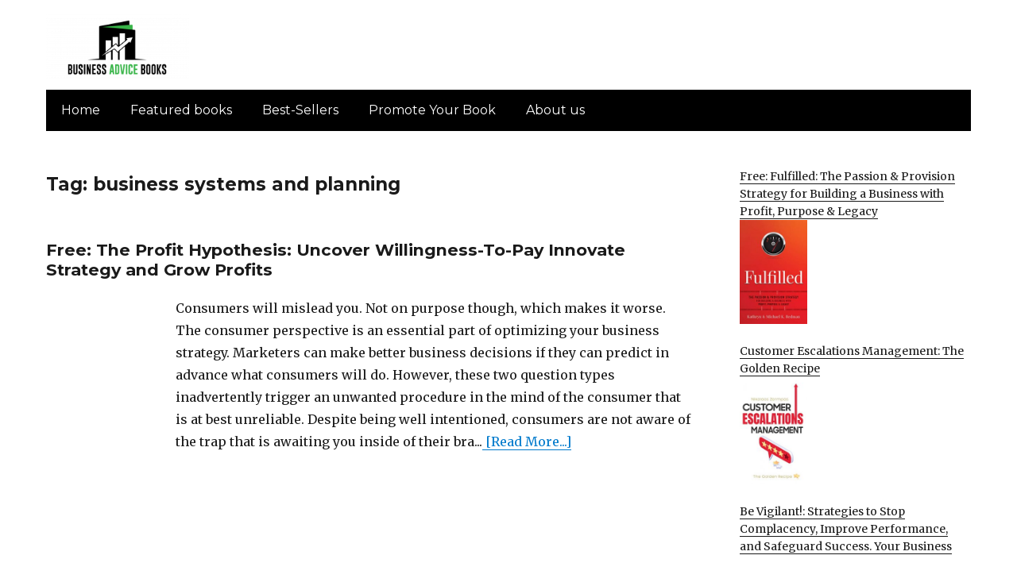

--- FILE ---
content_type: text/html; charset=UTF-8
request_url: https://businessadvicebooks.com/tag/business-systems-and-planning/
body_size: 12128
content:
<!DOCTYPE html>
<html dir="ltr" lang="en-US" prefix="og: https://ogp.me/ns#" class="no-js">
<head>
	<meta charset="UTF-8">
	<meta name="viewport" content="width=device-width, initial-scale=1">
	<link rel="profile" href="https://gmpg.org/xfn/11">
		<script>(function(html){html.className = html.className.replace(/\bno-js\b/,'js')})(document.documentElement);</script>
<title>business systems and planning - Business Advice Books</title>
	<style>img:is([sizes="auto" i], [sizes^="auto," i]) { contain-intrinsic-size: 3000px 1500px }</style>
	
		<!-- All in One SEO 4.8.7 - aioseo.com -->
	<meta name="robots" content="max-image-preview:large" />
	<link rel="canonical" href="https://businessadvicebooks.com/tag/business-systems-and-planning/" />
	<meta name="generator" content="All in One SEO (AIOSEO) 4.8.7" />
		<script type="application/ld+json" class="aioseo-schema">
			{"@context":"https:\/\/schema.org","@graph":[{"@type":"BreadcrumbList","@id":"https:\/\/businessadvicebooks.com\/tag\/business-systems-and-planning\/#breadcrumblist","itemListElement":[{"@type":"ListItem","@id":"https:\/\/businessadvicebooks.com#listItem","position":1,"name":"Home","item":"https:\/\/businessadvicebooks.com","nextItem":{"@type":"ListItem","@id":"https:\/\/businessadvicebooks.com\/tag\/business-systems-and-planning\/#listItem","name":"business systems and planning"}},{"@type":"ListItem","@id":"https:\/\/businessadvicebooks.com\/tag\/business-systems-and-planning\/#listItem","position":2,"name":"business systems and planning","previousItem":{"@type":"ListItem","@id":"https:\/\/businessadvicebooks.com#listItem","name":"Home"}}]},{"@type":"CollectionPage","@id":"https:\/\/businessadvicebooks.com\/tag\/business-systems-and-planning\/#collectionpage","url":"https:\/\/businessadvicebooks.com\/tag\/business-systems-and-planning\/","name":"business systems and planning - Business Advice Books","inLanguage":"en-US","isPartOf":{"@id":"https:\/\/businessadvicebooks.com\/#website"},"breadcrumb":{"@id":"https:\/\/businessadvicebooks.com\/tag\/business-systems-and-planning\/#breadcrumblist"}},{"@type":"Organization","@id":"https:\/\/businessadvicebooks.com\/#organization","name":"businessadvicebooks.com","description":"Business and investing books for avid readers","url":"https:\/\/businessadvicebooks.com\/","logo":{"@type":"ImageObject","url":"https:\/\/businessadvicebooks.com\/wp-content\/uploads\/sites\/15\/2022\/02\/cropped-business-advice-logo.png","@id":"https:\/\/businessadvicebooks.com\/tag\/business-systems-and-planning\/#organizationLogo","width":240,"height":109},"image":{"@id":"https:\/\/businessadvicebooks.com\/tag\/business-systems-and-planning\/#organizationLogo"}},{"@type":"WebSite","@id":"https:\/\/businessadvicebooks.com\/#website","url":"https:\/\/businessadvicebooks.com\/","name":"Business Advice Books","description":"Business and investing books for avid readers","inLanguage":"en-US","publisher":{"@id":"https:\/\/businessadvicebooks.com\/#organization"}}]}
		</script>
		<!-- All in One SEO -->

<link rel='dns-prefetch' href='//businessadvicebooks.com' />
<link rel='dns-prefetch' href='//fonts.googleapis.com' />
<link href='https://fonts.gstatic.com' crossorigin rel='preconnect' />
<link rel="alternate" type="application/rss+xml" title="Business Advice Books &raquo; Feed" href="https://businessadvicebooks.com/feed/" />
<link rel="alternate" type="application/rss+xml" title="Business Advice Books &raquo; Comments Feed" href="https://businessadvicebooks.com/comments/feed/" />
<link rel="alternate" type="application/rss+xml" title="Business Advice Books &raquo; business systems and planning Tag Feed" href="https://businessadvicebooks.com/tag/business-systems-and-planning/feed/" />
<script>
window._wpemojiSettings = {"baseUrl":"https:\/\/s.w.org\/images\/core\/emoji\/16.0.1\/72x72\/","ext":".png","svgUrl":"https:\/\/s.w.org\/images\/core\/emoji\/16.0.1\/svg\/","svgExt":".svg","source":{"concatemoji":"https:\/\/businessadvicebooks.com\/wp-includes\/js\/wp-emoji-release.min.js?ver=6.8.3"}};
/*! This file is auto-generated */
!function(s,n){var o,i,e;function c(e){try{var t={supportTests:e,timestamp:(new Date).valueOf()};sessionStorage.setItem(o,JSON.stringify(t))}catch(e){}}function p(e,t,n){e.clearRect(0,0,e.canvas.width,e.canvas.height),e.fillText(t,0,0);var t=new Uint32Array(e.getImageData(0,0,e.canvas.width,e.canvas.height).data),a=(e.clearRect(0,0,e.canvas.width,e.canvas.height),e.fillText(n,0,0),new Uint32Array(e.getImageData(0,0,e.canvas.width,e.canvas.height).data));return t.every(function(e,t){return e===a[t]})}function u(e,t){e.clearRect(0,0,e.canvas.width,e.canvas.height),e.fillText(t,0,0);for(var n=e.getImageData(16,16,1,1),a=0;a<n.data.length;a++)if(0!==n.data[a])return!1;return!0}function f(e,t,n,a){switch(t){case"flag":return n(e,"\ud83c\udff3\ufe0f\u200d\u26a7\ufe0f","\ud83c\udff3\ufe0f\u200b\u26a7\ufe0f")?!1:!n(e,"\ud83c\udde8\ud83c\uddf6","\ud83c\udde8\u200b\ud83c\uddf6")&&!n(e,"\ud83c\udff4\udb40\udc67\udb40\udc62\udb40\udc65\udb40\udc6e\udb40\udc67\udb40\udc7f","\ud83c\udff4\u200b\udb40\udc67\u200b\udb40\udc62\u200b\udb40\udc65\u200b\udb40\udc6e\u200b\udb40\udc67\u200b\udb40\udc7f");case"emoji":return!a(e,"\ud83e\udedf")}return!1}function g(e,t,n,a){var r="undefined"!=typeof WorkerGlobalScope&&self instanceof WorkerGlobalScope?new OffscreenCanvas(300,150):s.createElement("canvas"),o=r.getContext("2d",{willReadFrequently:!0}),i=(o.textBaseline="top",o.font="600 32px Arial",{});return e.forEach(function(e){i[e]=t(o,e,n,a)}),i}function t(e){var t=s.createElement("script");t.src=e,t.defer=!0,s.head.appendChild(t)}"undefined"!=typeof Promise&&(o="wpEmojiSettingsSupports",i=["flag","emoji"],n.supports={everything:!0,everythingExceptFlag:!0},e=new Promise(function(e){s.addEventListener("DOMContentLoaded",e,{once:!0})}),new Promise(function(t){var n=function(){try{var e=JSON.parse(sessionStorage.getItem(o));if("object"==typeof e&&"number"==typeof e.timestamp&&(new Date).valueOf()<e.timestamp+604800&&"object"==typeof e.supportTests)return e.supportTests}catch(e){}return null}();if(!n){if("undefined"!=typeof Worker&&"undefined"!=typeof OffscreenCanvas&&"undefined"!=typeof URL&&URL.createObjectURL&&"undefined"!=typeof Blob)try{var e="postMessage("+g.toString()+"("+[JSON.stringify(i),f.toString(),p.toString(),u.toString()].join(",")+"));",a=new Blob([e],{type:"text/javascript"}),r=new Worker(URL.createObjectURL(a),{name:"wpTestEmojiSupports"});return void(r.onmessage=function(e){c(n=e.data),r.terminate(),t(n)})}catch(e){}c(n=g(i,f,p,u))}t(n)}).then(function(e){for(var t in e)n.supports[t]=e[t],n.supports.everything=n.supports.everything&&n.supports[t],"flag"!==t&&(n.supports.everythingExceptFlag=n.supports.everythingExceptFlag&&n.supports[t]);n.supports.everythingExceptFlag=n.supports.everythingExceptFlag&&!n.supports.flag,n.DOMReady=!1,n.readyCallback=function(){n.DOMReady=!0}}).then(function(){return e}).then(function(){var e;n.supports.everything||(n.readyCallback(),(e=n.source||{}).concatemoji?t(e.concatemoji):e.wpemoji&&e.twemoji&&(t(e.twemoji),t(e.wpemoji)))}))}((window,document),window._wpemojiSettings);
</script>
<style id='wp-emoji-styles-inline-css'>

	img.wp-smiley, img.emoji {
		display: inline !important;
		border: none !important;
		box-shadow: none !important;
		height: 1em !important;
		width: 1em !important;
		margin: 0 0.07em !important;
		vertical-align: -0.1em !important;
		background: none !important;
		padding: 0 !important;
	}
</style>
<link rel='stylesheet' id='wp-block-library-css' href='https://businessadvicebooks.com/wp-includes/css/dist/block-library/style.min.css?ver=6.8.3' media='all' />
<style id='wp-block-library-theme-inline-css'>
.wp-block-audio :where(figcaption){color:#555;font-size:13px;text-align:center}.is-dark-theme .wp-block-audio :where(figcaption){color:#ffffffa6}.wp-block-audio{margin:0 0 1em}.wp-block-code{border:1px solid #ccc;border-radius:4px;font-family:Menlo,Consolas,monaco,monospace;padding:.8em 1em}.wp-block-embed :where(figcaption){color:#555;font-size:13px;text-align:center}.is-dark-theme .wp-block-embed :where(figcaption){color:#ffffffa6}.wp-block-embed{margin:0 0 1em}.blocks-gallery-caption{color:#555;font-size:13px;text-align:center}.is-dark-theme .blocks-gallery-caption{color:#ffffffa6}:root :where(.wp-block-image figcaption){color:#555;font-size:13px;text-align:center}.is-dark-theme :root :where(.wp-block-image figcaption){color:#ffffffa6}.wp-block-image{margin:0 0 1em}.wp-block-pullquote{border-bottom:4px solid;border-top:4px solid;color:currentColor;margin-bottom:1.75em}.wp-block-pullquote cite,.wp-block-pullquote footer,.wp-block-pullquote__citation{color:currentColor;font-size:.8125em;font-style:normal;text-transform:uppercase}.wp-block-quote{border-left:.25em solid;margin:0 0 1.75em;padding-left:1em}.wp-block-quote cite,.wp-block-quote footer{color:currentColor;font-size:.8125em;font-style:normal;position:relative}.wp-block-quote:where(.has-text-align-right){border-left:none;border-right:.25em solid;padding-left:0;padding-right:1em}.wp-block-quote:where(.has-text-align-center){border:none;padding-left:0}.wp-block-quote.is-large,.wp-block-quote.is-style-large,.wp-block-quote:where(.is-style-plain){border:none}.wp-block-search .wp-block-search__label{font-weight:700}.wp-block-search__button{border:1px solid #ccc;padding:.375em .625em}:where(.wp-block-group.has-background){padding:1.25em 2.375em}.wp-block-separator.has-css-opacity{opacity:.4}.wp-block-separator{border:none;border-bottom:2px solid;margin-left:auto;margin-right:auto}.wp-block-separator.has-alpha-channel-opacity{opacity:1}.wp-block-separator:not(.is-style-wide):not(.is-style-dots){width:100px}.wp-block-separator.has-background:not(.is-style-dots){border-bottom:none;height:1px}.wp-block-separator.has-background:not(.is-style-wide):not(.is-style-dots){height:2px}.wp-block-table{margin:0 0 1em}.wp-block-table td,.wp-block-table th{word-break:normal}.wp-block-table :where(figcaption){color:#555;font-size:13px;text-align:center}.is-dark-theme .wp-block-table :where(figcaption){color:#ffffffa6}.wp-block-video :where(figcaption){color:#555;font-size:13px;text-align:center}.is-dark-theme .wp-block-video :where(figcaption){color:#ffffffa6}.wp-block-video{margin:0 0 1em}:root :where(.wp-block-template-part.has-background){margin-bottom:0;margin-top:0;padding:1.25em 2.375em}
</style>
<style id='classic-theme-styles-inline-css'>
/*! This file is auto-generated */
.wp-block-button__link{color:#fff;background-color:#32373c;border-radius:9999px;box-shadow:none;text-decoration:none;padding:calc(.667em + 2px) calc(1.333em + 2px);font-size:1.125em}.wp-block-file__button{background:#32373c;color:#fff;text-decoration:none}
</style>
<style id='global-styles-inline-css'>
:root{--wp--preset--aspect-ratio--square: 1;--wp--preset--aspect-ratio--4-3: 4/3;--wp--preset--aspect-ratio--3-4: 3/4;--wp--preset--aspect-ratio--3-2: 3/2;--wp--preset--aspect-ratio--2-3: 2/3;--wp--preset--aspect-ratio--16-9: 16/9;--wp--preset--aspect-ratio--9-16: 9/16;--wp--preset--color--black: #000000;--wp--preset--color--cyan-bluish-gray: #abb8c3;--wp--preset--color--white: #fff;--wp--preset--color--pale-pink: #f78da7;--wp--preset--color--vivid-red: #cf2e2e;--wp--preset--color--luminous-vivid-orange: #ff6900;--wp--preset--color--luminous-vivid-amber: #fcb900;--wp--preset--color--light-green-cyan: #7bdcb5;--wp--preset--color--vivid-green-cyan: #00d084;--wp--preset--color--pale-cyan-blue: #8ed1fc;--wp--preset--color--vivid-cyan-blue: #0693e3;--wp--preset--color--vivid-purple: #9b51e0;--wp--preset--color--dark-gray: #1a1a1a;--wp--preset--color--medium-gray: #686868;--wp--preset--color--light-gray: #e5e5e5;--wp--preset--color--blue-gray: #4d545c;--wp--preset--color--bright-blue: #007acc;--wp--preset--color--light-blue: #9adffd;--wp--preset--color--dark-brown: #402b30;--wp--preset--color--medium-brown: #774e24;--wp--preset--color--dark-red: #640c1f;--wp--preset--color--bright-red: #ff675f;--wp--preset--color--yellow: #ffef8e;--wp--preset--gradient--vivid-cyan-blue-to-vivid-purple: linear-gradient(135deg,rgba(6,147,227,1) 0%,rgb(155,81,224) 100%);--wp--preset--gradient--light-green-cyan-to-vivid-green-cyan: linear-gradient(135deg,rgb(122,220,180) 0%,rgb(0,208,130) 100%);--wp--preset--gradient--luminous-vivid-amber-to-luminous-vivid-orange: linear-gradient(135deg,rgba(252,185,0,1) 0%,rgba(255,105,0,1) 100%);--wp--preset--gradient--luminous-vivid-orange-to-vivid-red: linear-gradient(135deg,rgba(255,105,0,1) 0%,rgb(207,46,46) 100%);--wp--preset--gradient--very-light-gray-to-cyan-bluish-gray: linear-gradient(135deg,rgb(238,238,238) 0%,rgb(169,184,195) 100%);--wp--preset--gradient--cool-to-warm-spectrum: linear-gradient(135deg,rgb(74,234,220) 0%,rgb(151,120,209) 20%,rgb(207,42,186) 40%,rgb(238,44,130) 60%,rgb(251,105,98) 80%,rgb(254,248,76) 100%);--wp--preset--gradient--blush-light-purple: linear-gradient(135deg,rgb(255,206,236) 0%,rgb(152,150,240) 100%);--wp--preset--gradient--blush-bordeaux: linear-gradient(135deg,rgb(254,205,165) 0%,rgb(254,45,45) 50%,rgb(107,0,62) 100%);--wp--preset--gradient--luminous-dusk: linear-gradient(135deg,rgb(255,203,112) 0%,rgb(199,81,192) 50%,rgb(65,88,208) 100%);--wp--preset--gradient--pale-ocean: linear-gradient(135deg,rgb(255,245,203) 0%,rgb(182,227,212) 50%,rgb(51,167,181) 100%);--wp--preset--gradient--electric-grass: linear-gradient(135deg,rgb(202,248,128) 0%,rgb(113,206,126) 100%);--wp--preset--gradient--midnight: linear-gradient(135deg,rgb(2,3,129) 0%,rgb(40,116,252) 100%);--wp--preset--font-size--small: 13px;--wp--preset--font-size--medium: 20px;--wp--preset--font-size--large: 36px;--wp--preset--font-size--x-large: 42px;--wp--preset--spacing--20: 0.44rem;--wp--preset--spacing--30: 0.67rem;--wp--preset--spacing--40: 1rem;--wp--preset--spacing--50: 1.5rem;--wp--preset--spacing--60: 2.25rem;--wp--preset--spacing--70: 3.38rem;--wp--preset--spacing--80: 5.06rem;--wp--preset--shadow--natural: 6px 6px 9px rgba(0, 0, 0, 0.2);--wp--preset--shadow--deep: 12px 12px 50px rgba(0, 0, 0, 0.4);--wp--preset--shadow--sharp: 6px 6px 0px rgba(0, 0, 0, 0.2);--wp--preset--shadow--outlined: 6px 6px 0px -3px rgba(255, 255, 255, 1), 6px 6px rgba(0, 0, 0, 1);--wp--preset--shadow--crisp: 6px 6px 0px rgba(0, 0, 0, 1);}:where(.is-layout-flex){gap: 0.5em;}:where(.is-layout-grid){gap: 0.5em;}body .is-layout-flex{display: flex;}.is-layout-flex{flex-wrap: wrap;align-items: center;}.is-layout-flex > :is(*, div){margin: 0;}body .is-layout-grid{display: grid;}.is-layout-grid > :is(*, div){margin: 0;}:where(.wp-block-columns.is-layout-flex){gap: 2em;}:where(.wp-block-columns.is-layout-grid){gap: 2em;}:where(.wp-block-post-template.is-layout-flex){gap: 1.25em;}:where(.wp-block-post-template.is-layout-grid){gap: 1.25em;}.has-black-color{color: var(--wp--preset--color--black) !important;}.has-cyan-bluish-gray-color{color: var(--wp--preset--color--cyan-bluish-gray) !important;}.has-white-color{color: var(--wp--preset--color--white) !important;}.has-pale-pink-color{color: var(--wp--preset--color--pale-pink) !important;}.has-vivid-red-color{color: var(--wp--preset--color--vivid-red) !important;}.has-luminous-vivid-orange-color{color: var(--wp--preset--color--luminous-vivid-orange) !important;}.has-luminous-vivid-amber-color{color: var(--wp--preset--color--luminous-vivid-amber) !important;}.has-light-green-cyan-color{color: var(--wp--preset--color--light-green-cyan) !important;}.has-vivid-green-cyan-color{color: var(--wp--preset--color--vivid-green-cyan) !important;}.has-pale-cyan-blue-color{color: var(--wp--preset--color--pale-cyan-blue) !important;}.has-vivid-cyan-blue-color{color: var(--wp--preset--color--vivid-cyan-blue) !important;}.has-vivid-purple-color{color: var(--wp--preset--color--vivid-purple) !important;}.has-black-background-color{background-color: var(--wp--preset--color--black) !important;}.has-cyan-bluish-gray-background-color{background-color: var(--wp--preset--color--cyan-bluish-gray) !important;}.has-white-background-color{background-color: var(--wp--preset--color--white) !important;}.has-pale-pink-background-color{background-color: var(--wp--preset--color--pale-pink) !important;}.has-vivid-red-background-color{background-color: var(--wp--preset--color--vivid-red) !important;}.has-luminous-vivid-orange-background-color{background-color: var(--wp--preset--color--luminous-vivid-orange) !important;}.has-luminous-vivid-amber-background-color{background-color: var(--wp--preset--color--luminous-vivid-amber) !important;}.has-light-green-cyan-background-color{background-color: var(--wp--preset--color--light-green-cyan) !important;}.has-vivid-green-cyan-background-color{background-color: var(--wp--preset--color--vivid-green-cyan) !important;}.has-pale-cyan-blue-background-color{background-color: var(--wp--preset--color--pale-cyan-blue) !important;}.has-vivid-cyan-blue-background-color{background-color: var(--wp--preset--color--vivid-cyan-blue) !important;}.has-vivid-purple-background-color{background-color: var(--wp--preset--color--vivid-purple) !important;}.has-black-border-color{border-color: var(--wp--preset--color--black) !important;}.has-cyan-bluish-gray-border-color{border-color: var(--wp--preset--color--cyan-bluish-gray) !important;}.has-white-border-color{border-color: var(--wp--preset--color--white) !important;}.has-pale-pink-border-color{border-color: var(--wp--preset--color--pale-pink) !important;}.has-vivid-red-border-color{border-color: var(--wp--preset--color--vivid-red) !important;}.has-luminous-vivid-orange-border-color{border-color: var(--wp--preset--color--luminous-vivid-orange) !important;}.has-luminous-vivid-amber-border-color{border-color: var(--wp--preset--color--luminous-vivid-amber) !important;}.has-light-green-cyan-border-color{border-color: var(--wp--preset--color--light-green-cyan) !important;}.has-vivid-green-cyan-border-color{border-color: var(--wp--preset--color--vivid-green-cyan) !important;}.has-pale-cyan-blue-border-color{border-color: var(--wp--preset--color--pale-cyan-blue) !important;}.has-vivid-cyan-blue-border-color{border-color: var(--wp--preset--color--vivid-cyan-blue) !important;}.has-vivid-purple-border-color{border-color: var(--wp--preset--color--vivid-purple) !important;}.has-vivid-cyan-blue-to-vivid-purple-gradient-background{background: var(--wp--preset--gradient--vivid-cyan-blue-to-vivid-purple) !important;}.has-light-green-cyan-to-vivid-green-cyan-gradient-background{background: var(--wp--preset--gradient--light-green-cyan-to-vivid-green-cyan) !important;}.has-luminous-vivid-amber-to-luminous-vivid-orange-gradient-background{background: var(--wp--preset--gradient--luminous-vivid-amber-to-luminous-vivid-orange) !important;}.has-luminous-vivid-orange-to-vivid-red-gradient-background{background: var(--wp--preset--gradient--luminous-vivid-orange-to-vivid-red) !important;}.has-very-light-gray-to-cyan-bluish-gray-gradient-background{background: var(--wp--preset--gradient--very-light-gray-to-cyan-bluish-gray) !important;}.has-cool-to-warm-spectrum-gradient-background{background: var(--wp--preset--gradient--cool-to-warm-spectrum) !important;}.has-blush-light-purple-gradient-background{background: var(--wp--preset--gradient--blush-light-purple) !important;}.has-blush-bordeaux-gradient-background{background: var(--wp--preset--gradient--blush-bordeaux) !important;}.has-luminous-dusk-gradient-background{background: var(--wp--preset--gradient--luminous-dusk) !important;}.has-pale-ocean-gradient-background{background: var(--wp--preset--gradient--pale-ocean) !important;}.has-electric-grass-gradient-background{background: var(--wp--preset--gradient--electric-grass) !important;}.has-midnight-gradient-background{background: var(--wp--preset--gradient--midnight) !important;}.has-small-font-size{font-size: var(--wp--preset--font-size--small) !important;}.has-medium-font-size{font-size: var(--wp--preset--font-size--medium) !important;}.has-large-font-size{font-size: var(--wp--preset--font-size--large) !important;}.has-x-large-font-size{font-size: var(--wp--preset--font-size--x-large) !important;}
:where(.wp-block-post-template.is-layout-flex){gap: 1.25em;}:where(.wp-block-post-template.is-layout-grid){gap: 1.25em;}
:where(.wp-block-columns.is-layout-flex){gap: 2em;}:where(.wp-block-columns.is-layout-grid){gap: 2em;}
:root :where(.wp-block-pullquote){font-size: 1.5em;line-height: 1.6;}
</style>
<link rel='stylesheet' id='twentysixteen-fonts-css' href='https://fonts.googleapis.com/css?family=Merriweather%3A400%2C700%2C900%2C400italic%2C700italic%2C900italic%7CMontserrat%3A400%2C700%7CInconsolata%3A400&#038;subset=latin%2Clatin-ext&#038;display=fallback' media='all' />
<link rel='stylesheet' id='genericons-css' href='https://businessadvicebooks.com/wp-content/themes/twentysixteen/genericons/genericons.css?ver=3.4.1' media='all' />
<link rel='stylesheet' id='twentysixteen-style-css' href='https://businessadvicebooks.com/wp-content/themes/twentysixteen-child/style.css?ver=20190507' media='all' />
<link rel='stylesheet' id='twentysixteen-block-style-css' href='https://businessadvicebooks.com/wp-content/themes/twentysixteen/css/blocks.css?ver=20190102' media='all' />
<!--[if lt IE 10]>
<link rel='stylesheet' id='twentysixteen-ie-css' href='https://businessadvicebooks.com/wp-content/themes/twentysixteen/css/ie.css?ver=20170530' media='all' />
<![endif]-->
<!--[if lt IE 9]>
<link rel='stylesheet' id='twentysixteen-ie8-css' href='https://businessadvicebooks.com/wp-content/themes/twentysixteen/css/ie8.css?ver=20170530' media='all' />
<![endif]-->
<!--[if lt IE 8]>
<link rel='stylesheet' id='twentysixteen-ie7-css' href='https://businessadvicebooks.com/wp-content/themes/twentysixteen/css/ie7.css?ver=20170530' media='all' />
<![endif]-->
<!--[if lt IE 9]>
<script src="https://businessadvicebooks.com/wp-content/themes/twentysixteen/js/html5.js?ver=3.7.3" id="twentysixteen-html5-js"></script>
<![endif]-->
<script src="https://businessadvicebooks.com/wp-includes/js/jquery/jquery.min.js?ver=3.7.1" id="jquery-core-js"></script>
<script src="https://businessadvicebooks.com/wp-includes/js/jquery/jquery-migrate.min.js?ver=3.4.1" id="jquery-migrate-js"></script>
<link rel="https://api.w.org/" href="https://businessadvicebooks.com/wp-json/" /><link rel="alternate" title="JSON" type="application/json" href="https://businessadvicebooks.com/wp-json/wp/v2/tags/108" /><link rel="EditURI" type="application/rsd+xml" title="RSD" href="https://businessadvicebooks.com/xmlrpc.php?rsd" />
<meta name="generator" content="WordPress 6.8.3" />
<meta name="google-site-verification" content="H0JP22nG5iDTCow2FP6AQPA5TgyIDHuK12D7GlZpz9g" />
	<meta name="google-site-verification" content="eWVOqOMDFyfQ9NJUNh8o4vhbanZNGbO0mBb3Lt3_v3I" />

	<style>
	header .site-title{display: none}
	.comments-area, .post-navigation {display: none !important}
		.entry-footer {display: none;}
		.pfeatured img {max-width: 85px}
		.pfeatured a{color:#1a1a1a}
		.widget{border:0px solid white !important;}
		.single .entry-content{min-width: 100%}
		.single .post-thumbnail{display: none}
		.post-thumbnail{float: left}
		.site-header{padding-top: 0px;padding-bottom: 10px}
		body {  background: white;}
		@media screen and (min-width: 61.5625em){
			.page-header{border:0}
			h1.entry-title {font-size:1.6rem !important}
			.entry-content h2, .entry-summary h2, .comment-content h2,h2.entry-title {
    			font-size: 1.3rem;
			}
			.site-main > article {margin-bottom: 30px}
			body:not(.search-results) article:not(.type-page) .entry-content {
			    float: right;
			    width: 80%;
			}
			.post-thumbnail img{max-width: 150px}
			.custom-logo {
			    max-width: 160px;
			}
		.site-content{padding-top:15px}
		.site-branding{display: block;clear: both;margin-bottom: 5px}
		.custom-logo-link {float: left;}
}

	@media screen and (max-width: 500px){
		.post-thumbnail img{max-width: 100px}
		.single .post-thumbnail img{max-width: auto}
	}
	#page{margin:0px !important}
	.site-branding{margin-top:10px;width:100%}
	.site-header-menu {margin:0 !important;width:100%; }
	.site-header-menu .primary-menu{margin:0 0.875em;}
	.site-header-menu .primary-menu li{padding:5px 5px;}
	.wp-block-image img{margin-left:0px !important}
	.page .post-thumbnail{padding-right: 15px}

body:not(.custom-background-image):before {height: 0 !important;}
.widget_the_social_links {margin:0;text-align: right;padding-top:10px}
	</style>
			<!-- Google tag (gtag.js) -->
		<script async src="https://www.googletagmanager.com/gtag/js?id=G-3PQSKBWWKY"></script>
		<script>
		window.dataLayer = window.dataLayer || [];
		function gtag(){dataLayer.push(arguments);}
		gtag('js', new Date());

		gtag('config', 'Array');
		</script>
		<link rel="icon" href="https://businessadvicebooks.com/wp-content/uploads/sites/15/2022/02/cropped-Flavicon-business-books-32x32.png" sizes="32x32" />
<link rel="icon" href="https://businessadvicebooks.com/wp-content/uploads/sites/15/2022/02/cropped-Flavicon-business-books-192x192.png" sizes="192x192" />
<link rel="apple-touch-icon" href="https://businessadvicebooks.com/wp-content/uploads/sites/15/2022/02/cropped-Flavicon-business-books-180x180.png" />
<meta name="msapplication-TileImage" content="https://businessadvicebooks.com/wp-content/uploads/sites/15/2022/02/cropped-Flavicon-business-books-270x270.png" />
		<style id="wp-custom-css">
			#site-header-menu .primary-menu a {color:white}
.site-header-menu .primary-menu{background: #000000;}
@media (min-width: 61.5625em){	
.site-description {display: inline-block;margin-top: 27px;}
	  .custom-logo {  margin-top: 8px;
    margin-bottom: 8px;
    margin-right: 30px;
	}
	
}

.custom-logo {max-width:180px}
footer .main-navigation{width:322px;max-width:100%}
.site-description {display: none;}		</style>
		</head>

<body class="archive tag tag-business-systems-and-planning tag-108 wp-custom-logo wp-embed-responsive wp-theme-twentysixteen wp-child-theme-twentysixteen-child group-blog hfeed">
<div id="page" class="site">
	<div class="site-inner">
		<a class="skip-link screen-reader-text" href="#content">Skip to content</a>

		<header id="masthead" class="site-header" role="banner">
			<div class="site-header-main">
				<div class="site-branding">
					<a href="https://businessadvicebooks.com/" class="custom-logo-link" rel="home"><img width="240" height="109" src="https://businessadvicebooks.com/wp-content/uploads/sites/15/2022/02/cropped-business-advice-logo.png" class="custom-logo" alt="Business Advice Books" decoding="async" /></a>
											<p class="site-title"><a href="https://businessadvicebooks.com/" rel="home">Business Advice Books</a></p>
												<p class="site-description">Business and investing books for avid readers</p>
					          				</div><!-- .site-branding -->

									<button id="menu-toggle" class="menu-toggle">Menu</button>

					<div id="site-header-menu" class="site-header-menu">
													<nav id="site-navigation" class="main-navigation" role="navigation" aria-label="Primary Menu">
								<div class="menu-header-container"><ul id="menu-header" class="primary-menu"><li id="menu-item-197398" class="menu-item menu-item-type-custom menu-item-object-custom menu-item-home menu-item-197398"><a href="https://businessadvicebooks.com/">Home</a></li>
<li id="menu-item-197401" class="menu-item menu-item-type-post_type menu-item-object-page menu-item-197401"><a href="https://businessadvicebooks.com/business-books/">Featured books</a></li>
<li id="menu-item-197400" class="menu-item menu-item-type-post_type menu-item-object-page menu-item-197400"><a href="https://businessadvicebooks.com/best-selling-business-books/">Best-Sellers</a></li>
<li id="menu-item-197399" class="menu-item menu-item-type-post_type menu-item-object-page menu-item-197399"><a href="https://businessadvicebooks.com/business-book-promotions/">Promote Your Book</a></li>
<li id="menu-item-197402" class="menu-item menu-item-type-post_type menu-item-object-page menu-item-197402"><a href="https://businessadvicebooks.com/about-us/">About us</a></li>
</ul></div>							</nav><!-- .main-navigation -->
						
											</div><!-- .site-header-menu -->
							</div><!-- .site-header-main -->

					</header><!-- .site-header -->

		<div id="content" class="site-content">

	<div id="primary" class="content-area">
		<main id="main" class="site-main" role="main">

		
			<header class="page-header">
				<h1 class="page-title">Tag: <span>business systems and planning</span></h1>			</header><!-- .page-header -->

			
<article id="post-188931" class="post-188931 post type-post status-publish format-standard has-post-thumbnail hentry category-business-investing category-featured category-kindle-books-in-the-spolitght tag-business-money tag-business-systems-and-planning tag-industrial-marketing tag-kindle-books">
	<header class="entry-header">
		
		<h2 class="entry-title"><a href="https://businessadvicebooks.com/2021/10/25/free-the-profit-hypothesis-uncover-willingness-to-pay-innovate-strategy-and-grow-profits/" rel="bookmark">Free: The Profit Hypothesis: Uncover Willingness-To-Pay Innovate Strategy and Grow Profits</a></h2>	</header><!-- .entry-header -->

	
	
	<a class="post-thumbnail" href="https://businessadvicebooks.com/2021/10/25/free-the-profit-hypothesis-uncover-willingness-to-pay-innovate-strategy-and-grow-profits/" aria-hidden="true">
			</a>

		
	<div class="entry-content">
		
Consumers will mislead you. Not on purpose though, which makes it worse.
The consumer perspective is an essential part of optimizing your business strategy. Marketers can make better business decisions if they can predict in advance what consumers will do. However, these two question types inadvertently trigger an unwanted procedure in the mind of the consumer that is at best unreliable. Despite being well intentioned, consumers are not aware of the trap that is awaiting you inside of their bra...<a href="https://businessadvicebooks.com/2021/10/25/free-the-profit-hypothesis-uncover-willingness-to-pay-innovate-strategy-and-grow-profits/"> [Read More...]</a>	</div><!-- .entry-content -->

	<footer class="entry-footer">
		<span class="byline"><span class="author vcard"><img alt='' src='https://secure.gravatar.com/avatar/7a84c7b4de352c4d8f027a081888a6af8eaafe07f477bcb385a1529a6646e72a?s=49&#038;d=mm&#038;r=g' srcset='https://secure.gravatar.com/avatar/7a84c7b4de352c4d8f027a081888a6af8eaafe07f477bcb385a1529a6646e72a?s=98&#038;d=mm&#038;r=g 2x' class='avatar avatar-49 photo' height='49' width='49' decoding='async'/><span class="screen-reader-text">Author </span> <a class="url fn n" href="https://businessadvicebooks.com/author/bugfix/">bugfix</a></span></span><span class="posted-on"><span class="screen-reader-text">Posted on </span><a href="https://businessadvicebooks.com/2021/10/25/free-the-profit-hypothesis-uncover-willingness-to-pay-innovate-strategy-and-grow-profits/" rel="bookmark"><time class="entry-date published updated" datetime="2021-10-25T04:55:00+00:00">October 25, 2021</time></a></span><span class="cat-links"><span class="screen-reader-text">Categories </span><a href="https://businessadvicebooks.com/category/business-investing/" rel="category tag">Business &amp; Investing</a>, <a href="https://businessadvicebooks.com/category/featured/" rel="category tag">Featured</a>, <a href="https://businessadvicebooks.com/category/kindle-books-in-the-spolitght/" rel="category tag">In the Spotlight</a></span><span class="tags-links"><span class="screen-reader-text">Tags </span><a href="https://businessadvicebooks.com/tag/business-money/" rel="tag">business &amp; money</a>, <a href="https://businessadvicebooks.com/tag/business-systems-and-planning/" rel="tag">business systems and planning</a>, <a href="https://businessadvicebooks.com/tag/industrial-marketing/" rel="tag">industrial marketing</a>, <a href="https://businessadvicebooks.com/tag/kindle-books/" rel="tag">kindle books</a></span><span class="comments-link"><a href="https://businessadvicebooks.com/2021/10/25/free-the-profit-hypothesis-uncover-willingness-to-pay-innovate-strategy-and-grow-profits/#respond">Leave a comment<span class="screen-reader-text"> on Free: The Profit Hypothesis: Uncover Willingness-To-Pay Innovate Strategy and Grow Profits</span></a></span>			</footer><!-- .entry-footer -->
</article><!-- #post-188931 -->

		</main><!-- .site-main -->
	</div><!-- .content-area -->


	<aside id="secondary" class="sidebar widget-area" role="complementary">
		<section id="text-2" class="widget widget_text">			<div class="textwidget"><p style="font-size:14px" class="pfeatured"><a href="https://businessadvicebooks.com/2022/02/15/free-fulfilled-the-passion-provision-strategy-for-building-a-business-with-profit-purpose-legacy/">Free: Fulfilled: The Passion &#038; Provision Strategy for Building a Business with Profit, Purpose &#038; Legacy<br><img loading="lazy" decoding="async" width="194" height="300" src="https://businessadvicebooks.com/wp-content/uploads/sites/15/2022/02/1642669059_41LE39Hr7L-1-194x300.jpg" class="attachment-medium size-medium wp-post-image" alt="" srcset="https://businessadvicebooks.com/wp-content/uploads/sites/15/2022/02/1642669059_41LE39Hr7L-1-194x300.jpg 194w, https://businessadvicebooks.com/wp-content/uploads/sites/15/2022/02/1642669059_41LE39Hr7L-1.jpg 324w" sizes="auto, (max-width: 194px) 85vw, 194px" /></a></p><p style="font-size:14px" class="pfeatured"><a href="https://businessadvicebooks.com/2022/02/12/customer-escalations-management-the-golden-recipe/">Customer Escalations Management: The Golden Recipe<br><img loading="lazy" decoding="async" width="188" height="300" src="https://businessadvicebooks.com/wp-content/uploads/sites/15/2022/02/1644566064_41U75LM7iNL-1-188x300.jpg" class="attachment-medium size-medium wp-post-image" alt="" srcset="https://businessadvicebooks.com/wp-content/uploads/sites/15/2022/02/1644566064_41U75LM7iNL-1-188x300.jpg 188w, https://businessadvicebooks.com/wp-content/uploads/sites/15/2022/02/1644566064_41U75LM7iNL-1.jpg 313w" sizes="auto, (max-width: 188px) 85vw, 188px" /></a></p><p style="font-size:14px" class="pfeatured"><a href="https://businessadvicebooks.com/2022/02/12/be-vigilant-strategies-to-stop-complacency-improve-performance-and-safeguard-success-your-business-and-relationships-depend-on-it/">Be Vigilant!: Strategies to Stop Complacency, Improve Performance, and Safeguard Success. Your Business and Relationships Depend on It.<br><img loading="lazy" decoding="async" width="200" height="300" src="https://businessadvicebooks.com/wp-content/uploads/sites/15/2022/02/1643487021_41cNEW62aYL-1-200x300.jpg" class="attachment-medium size-medium wp-post-image" alt="" srcset="https://businessadvicebooks.com/wp-content/uploads/sites/15/2022/02/1643487021_41cNEW62aYL-1-200x300.jpg 200w, https://businessadvicebooks.com/wp-content/uploads/sites/15/2022/02/1643487021_41cNEW62aYL-1.jpg 333w" sizes="auto, (max-width: 200px) 85vw, 200px" /></a></p><p style="font-size:14px" class="pfeatured"><a href="https://businessadvicebooks.com/2022/02/12/the-science-of-hiring-quota-busting-sales-teams/">The Science of Hiring Quota Busting Sales Teams<br><img loading="lazy" decoding="async" width="232" height="300" src="https://businessadvicebooks.com/wp-content/uploads/sites/15/2022/02/1644524763_51gfsYHdSjL-1-232x300.jpg" class="attachment-medium size-medium wp-post-image" alt="" srcset="https://businessadvicebooks.com/wp-content/uploads/sites/15/2022/02/1644524763_51gfsYHdSjL-1-232x300.jpg 232w, https://businessadvicebooks.com/wp-content/uploads/sites/15/2022/02/1644524763_51gfsYHdSjL-1.jpg 386w" sizes="auto, (max-width: 232px) 85vw, 232px" /></a></p><p style="font-size:14px" class="pfeatured"><a href="https://businessadvicebooks.com/2022/02/10/djs-mean-business-one-night-behind-the-turntables-can-spin-your-companys-success-2/">DJ&#8217;s Mean Business: One Night Behind the Turntables Can Spin Your Company&#8217;s Success<br><img loading="lazy" decoding="async" width="184" height="300" src="https://businessadvicebooks.com/wp-content/uploads/sites/15/2022/02/1643486824_41zco7R1wuL-1-184x300.jpg" class="attachment-medium size-medium wp-post-image" alt="" srcset="https://businessadvicebooks.com/wp-content/uploads/sites/15/2022/02/1643486824_41zco7R1wuL-1-184x300.jpg 184w, https://businessadvicebooks.com/wp-content/uploads/sites/15/2022/02/1643486824_41zco7R1wuL-1.jpg 307w" sizes="auto, (max-width: 184px) 85vw, 184px" /></a></p><p style="font-size:14px" class="pfeatured"><a href="https://businessadvicebooks.com/2022/02/10/dont-retire-graduate-building-a-path-to-financial-freedom-and-retirement-at-any-age-3/">Don&#8217;t Retire&#8230; Graduate!: Building a Path to Financial Freedom and Retirement at Any Age<br><img loading="lazy" decoding="async" width="200" height="300" src="https://businessadvicebooks.com/wp-content/uploads/sites/15/2022/02/1643486252_41-bHGX4OL-1-200x300.jpg" class="attachment-medium size-medium wp-post-image" alt="" srcset="https://businessadvicebooks.com/wp-content/uploads/sites/15/2022/02/1643486252_41-bHGX4OL-1-200x300.jpg 200w, https://businessadvicebooks.com/wp-content/uploads/sites/15/2022/02/1643486252_41-bHGX4OL-1.jpg 334w" sizes="auto, (max-width: 200px) 85vw, 200px" /></a></p><p style="font-size:14px" class="pfeatured"><a href="https://businessadvicebooks.com/2022/02/08/free-tiny-home-millionaire-modern-real-estate-investing/">Free: Tiny Home Millionaire Modern Real Estate Investing<br><img loading="lazy" decoding="async" width="188" height="300" src="https://businessadvicebooks.com/wp-content/uploads/sites/15/2022/02/tiny_home_millionaire-3-1-188x300.jpeg" class="attachment-medium size-medium wp-post-image" alt="" srcset="https://businessadvicebooks.com/wp-content/uploads/sites/15/2022/02/tiny_home_millionaire-3-1-188x300.jpeg 188w, https://businessadvicebooks.com/wp-content/uploads/sites/15/2022/02/tiny_home_millionaire-3-1.jpeg 313w" sizes="auto, (max-width: 188px) 85vw, 188px" /></a></p><p style="font-size:14px" class="pfeatured"><a href="https://businessadvicebooks.com/2022/02/01/how-to-start-and-grow-an-e-commerce-business/">[2022 Version] How to Start and Grow an E-Commerce Business<br></a></p><p style="font-size:14px" class="pfeatured"><a href="https://businessadvicebooks.com/2022/01/31/learn-to-master-personal-finance-management/">Learn To Master Personal Finance Management<br></a></p><p style="font-size:14px" class="pfeatured"><a href="https://businessadvicebooks.com/2022/01/31/intelligent-huddles-how-to-launch-and-facilitate-meaningful-daily-huddles-to-improve-team-communication-strengthen-culture-and-reduce-employee-turnover/">Intelligent Huddles: How to Launch and Facilitate Meaningful Daily Huddles to Improve Team Communication, Strengthen Culture, and Reduce Employee Turnover<br></a></p><p style="font-size:14px" class="pfeatured"><a href="https://businessadvicebooks.com/2022/01/26/ace-the-product-manager-interview-how-to-get-your-next-product-management-job-even-if-you-have-never-been-a-product-manager-before/">Ace the Product Manager Interview: How to Get Your Next Product Management Job, Even if You Have Never Been a Product Manager Before<br></a></p><p style="font-size:14px" class="pfeatured"><a href="https://businessadvicebooks.com/2022/01/25/free-we-mean-business-the-practical-guide-for-creative-entrepreneurs-coaches-and-small-businesses-to-build-your-brand-and-grow-your-business-online/">Free: We Mean Business: The Practical Guide for Creative Entrepreneurs, Coaches and Small Businesses To Build Your Brand and Grow Your Business Online<br></a></p><p style="font-size:14px" class="pfeatured"><a href="https://businessadvicebooks.com/2022/01/24/free-africa-open-for-business-discover-the-abcs/">Free: Africa: Open for Business: Discover the ABCs….<br></a></p><p style="font-size:14px" class="pfeatured"><a href="https://businessadvicebooks.com/2022/01/21/cryptocurrency-mining-the-complete-guide-to-mining-bitcoin-ethereum-and-other-cryptocurrencies/">Cryptocurrency Mining: The Complete Guide to Mining Bitcoin, Ethereum, and Other Cryptocurrencies<br></a></p><p style="font-size:14px" class="pfeatured"><a href="https://businessadvicebooks.com/2022/01/10/conscious-design/">Conscious Design<br></a></p><p style="font-size:14px" class="pfeatured"><a href="https://businessadvicebooks.com/2022/01/07/free-bitcoin-cryptocurrency-investing-top-10-defi-altcoins-to-change-the-world-and-your-finances-blockchain-cold-storage-nft-mining-explained-smart-contracts-decentralized-finance-for-swing/">Free: Bitcoin &amp; Cryptocurrency Investing: Top 10 DeFi Altcoins to Change the World and Your Finances, Blockchain, Cold Storage, NFT &amp; Mining Explained, Smart Contracts, Decentralized Finance for Swing Trading<br></a></p><p style="font-size:14px" class="pfeatured"><a href="https://businessadvicebooks.com/2021/12/19/the-self-employed-journey/">The Self-Employed Journey<br></a></p><p style="font-size:14px" class="pfeatured"><a href="https://businessadvicebooks.com/2021/12/17/dont-pour-money-down-the-drain-the-ultimate-money-management-strategy-to-save-more-cash-and-handle-your-money-better/">Don’t Pour Money Down The Drain: The Ultimate Money Management Strategy to Save More Cash and Handle Your Money Better<br></a></p><p style="font-size:14px" class="pfeatured"><a href="https://businessadvicebooks.com/2021/12/15/free-food-trucks/">Free: Food Trucks<br></a></p><p style="font-size:14px" class="pfeatured"><a href="https://businessadvicebooks.com/2021/12/13/free-the-nonstop-entrepreneur-15-rules-for-making-a-difference-serving-others-through-leadership-and-building-your-fortune/">Free: The Nonstop Entrepreneur: 15 Rules for Making a Difference, Serving Others Through Leadership, and Building Your Fortune<br></a></p><p style="font-size:14px" class="pfeatured"><a href="https://businessadvicebooks.com/2021/12/09/the-introverts-edge/">The Introvert&#8217;s Edge<br></a></p><p style="font-size:14px" class="pfeatured"><a href="https://businessadvicebooks.com/2021/12/07/evolve-your-coaching-business-the-ultimate-guide-to-success-doing-the-work-you-love/">Evolve Your Coaching Business: The Ultimate Guide to Success Doing the Work You Love<br></a></p><p style="font-size:14px" class="pfeatured"><a href="https://businessadvicebooks.com/2021/12/03/selling-the-most-dangerous-game-how-to-be-the-1-sales-rep-and-not-get-fired/">Selling &#8211; The Most Dangerous Game: How To Be The #1 Sales Rep And Not Get Fired<br></a></p><p style="font-size:14px" class="pfeatured"><a href="https://businessadvicebooks.com/2021/11/18/dont-retire-graduate-building-a-path-to-financial-freedom-and-retirement-at-any-age-2/">Don&#8217;t Retire&#8230;Graduate!: Building a Path to Financial Freedom and Retirement at Any Age<br></a></p><p style="font-size:14px" class="pfeatured"><a href="https://businessadvicebooks.com/2021/11/18/the-3-face-marketing-guide/">The 3 Face Marketing Guide<br></a></p><p style="font-size:14px" class="pfeatured"><a href="https://businessadvicebooks.com/2021/11/14/day-trading-for-beginners-discover-step-by-step-the-best-trading-rules-patterns-and-indicators-to-maximize-profits/">Day Trading For Beginners: Discover Step By Step The Best Trading Rules, Patterns and Indicators To Maximize Profits<br></a></p><p style="font-size:14px" class="pfeatured"><a href="https://businessadvicebooks.com/2021/11/12/dog-coin-investing/">Free: Dog Coin Investing<br></a></p><p style="font-size:14px" class="pfeatured"><a href="https://businessadvicebooks.com/2021/11/10/the-sharper-investor-the-winning-formula-that-boosts-your-returns/">The Sharper Investor: The Winning Formula That Boosts Your Returns<br></a></p><p style="font-size:14px" class="pfeatured"><a href="https://businessadvicebooks.com/2021/11/08/free-paybacks-a-niche-an-all-in-one-advertising-book-for-a-startup-or-small-business-owner/">Free: Payback&#8217;s a Niche: An All-In-One Advertising Book for a Startup or Small Business Owner<br></a></p><p style="font-size:14px" class="pfeatured"><a href="https://businessadvicebooks.com/2021/11/07/free-understand-wealth-what-you-have-in-common-with-all-wealthy-people-besides-amazing-good-looks-and-charm/">Free: Understand Wealth: What You Have in Common with All Wealthy People (Besides Amazing Good Looks and Charm)<br></a></p>
</div>
		</section><section id="search-2" class="widget widget_search">
<form role="search" method="get" class="search-form" action="https://businessadvicebooks.com/">
	<label>
		<span class="screen-reader-text">Search for:</span>
		<input type="search" class="search-field" placeholder="Search &hellip;" value="" name="s" />
	</label>
	<button type="submit" class="search-submit"><span class="screen-reader-text">Search</span></button>
</form>
</section>	</aside><!-- .sidebar .widget-area -->

		</div><!-- .site-content -->

		<footer id="colophon" class="site-footer" role="contentinfo">
							<nav class="main-navigation" role="navigation" aria-label="Footer Primary Menu">
					<div class="menu-header-container"><ul id="menu-header-1" class="primary-menu"><li class="menu-item menu-item-type-custom menu-item-object-custom menu-item-home menu-item-197398"><a href="https://businessadvicebooks.com/">Home</a></li>
<li class="menu-item menu-item-type-post_type menu-item-object-page menu-item-197401"><a href="https://businessadvicebooks.com/business-books/">Featured books</a></li>
<li class="menu-item menu-item-type-post_type menu-item-object-page menu-item-197400"><a href="https://businessadvicebooks.com/best-selling-business-books/">Best-Sellers</a></li>
<li class="menu-item menu-item-type-post_type menu-item-object-page menu-item-197399"><a href="https://businessadvicebooks.com/business-book-promotions/">Promote Your Book</a></li>
<li class="menu-item menu-item-type-post_type menu-item-object-page menu-item-197402"><a href="https://businessadvicebooks.com/about-us/">About us</a></li>
</ul></div>				</nav><!-- .main-navigation -->
			
			
			<div class="site-info" style="width:100%">
								<span class="site-title">
          <a href="https://businessadvicebooks.com/" rel="home">Business Advice Books</a> </span> 2026.
        <div class="main-navigation" style="display:block;float: right;">
        <div class="menu-footer-container"><ul id="menu-footer" class="primary-menu"><li id="menu-item-197396" class="menu-item menu-item-type-post_type menu-item-object-page menu-item-197396"><a href="https://businessadvicebooks.com/contact/">Contact Us</a></li>
<li id="menu-item-197397" class="menu-item menu-item-type-post_type menu-item-object-page menu-item-197397"><a href="https://businessadvicebooks.com/privacy/">Privacy</a></li>
</ul></div>       </div>

			</div><!-- .site-info -->
		</footer><!-- .site-footer -->
	</div><!-- .site-inner -->
</div><!-- .site -->

<script type="speculationrules">
{"prefetch":[{"source":"document","where":{"and":[{"href_matches":"\/*"},{"not":{"href_matches":["\/wp-*.php","\/wp-admin\/*","\/wp-content\/uploads\/sites\/15\/*","\/wp-content\/*","\/wp-content\/plugins\/*","\/wp-content\/themes\/twentysixteen-child\/*","\/wp-content\/themes\/twentysixteen\/*","\/*\\?(.+)"]}},{"not":{"selector_matches":"a[rel~=\"nofollow\"]"}},{"not":{"selector_matches":".no-prefetch, .no-prefetch a"}}]},"eagerness":"conservative"}]}
</script>
<script src="https://businessadvicebooks.com/wp-content/themes/twentysixteen/js/skip-link-focus-fix.js?ver=20170530" id="twentysixteen-skip-link-focus-fix-js"></script>
<script id="twentysixteen-script-js-extra">
var screenReaderText = {"expand":"expand child menu","collapse":"collapse child menu"};
</script>
<script src="https://businessadvicebooks.com/wp-content/themes/twentysixteen/js/functions.js?ver=20181217" id="twentysixteen-script-js"></script>
<script defer src="https://static.cloudflareinsights.com/beacon.min.js/vcd15cbe7772f49c399c6a5babf22c1241717689176015" integrity="sha512-ZpsOmlRQV6y907TI0dKBHq9Md29nnaEIPlkf84rnaERnq6zvWvPUqr2ft8M1aS28oN72PdrCzSjY4U6VaAw1EQ==" data-cf-beacon='{"version":"2024.11.0","token":"022f26e7ae1e4fa580452f3b15227c3d","r":1,"server_timing":{"name":{"cfCacheStatus":true,"cfEdge":true,"cfExtPri":true,"cfL4":true,"cfOrigin":true,"cfSpeedBrain":true},"location_startswith":null}}' crossorigin="anonymous"></script>
</body>
</html>
